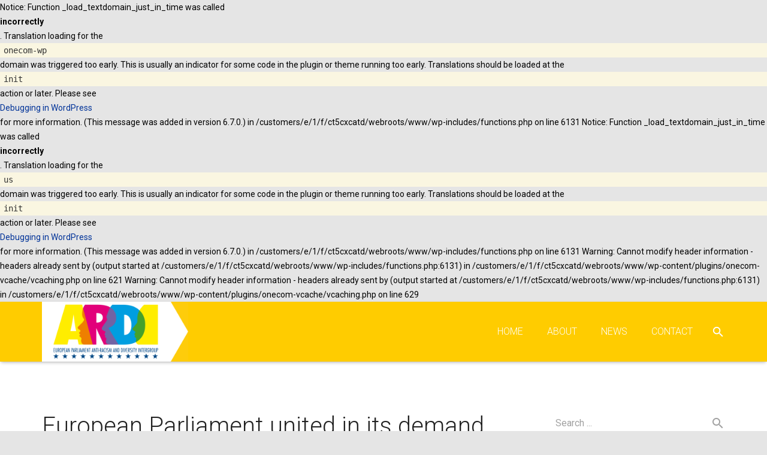

--- FILE ---
content_type: text/css
request_url: https://www.ardi-ep.eu/wp-content/themes/Zephyr-child/style.css?ver=2.2.1.1507553863
body_size: 106
content:
/*
Theme Name: ARDI EP
Theme URI: http://zephyr.us-themes.com/
Template: Zephyr
Author: UpSolution
Author URI: http://us-themes.com/
Description: Material Design WordPress Theme
Tags: responsive-layout,custom-colors,theme-options,translation-ready
Version: 2.2.1.1507553863
Updated: 2017-10-09 13:57:43

*/

